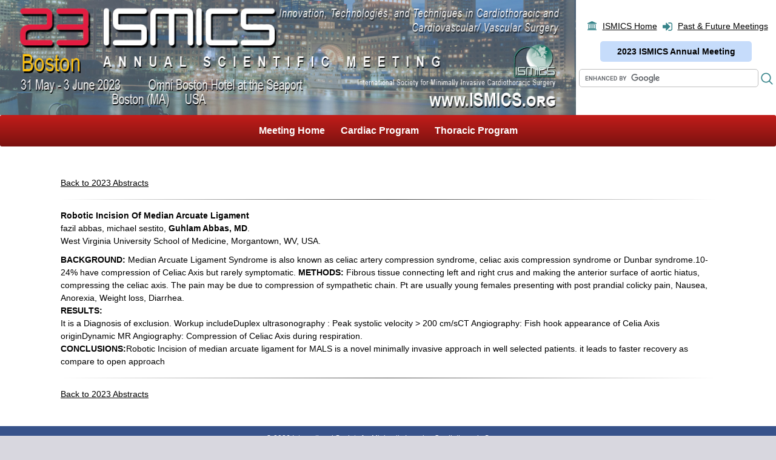

--- FILE ---
content_type: text/html; charset=ISO-8859-1
request_url: https://meetings.ismics.org/program/2023/T26.cgi
body_size: 6309
content:

<!DOCTYPE HTML PUBLIC "-//W3C//DTD HTML 4.01 Transitional//EN">

<html xmlns="https://www.w3.org/1999/xhtml" lang="en">
<HTML>
 <HEAD>
  <TITLE>Robotic Incision Of Median Arcuate Ligament</TITLE>
  <META http-equiv="Content-Type" content="text/html; charset=UTF-8">
  <META name="description" CONTENT="ISMICS 2023 Abstracts: Robotic Incision Of Median Arcuate Ligament">
  <META name="keywords" CONTENT="ISMICS 2023 Abstracts, Robotic Incision Of Median Arcuate Ligament">
  <META name="robots" content="index, follow">
  <META http-equiv="Revisit-After" content="7 days">
  <meta property="og:title" content="International Society for Minimally Invasive Cardiothoracic Surgery" />
  <meta property="og:type" content="non_profit" />
  <meta property="og:url" content="https://ismics.org" />
  <meta property="og:image" content="" />
  <meta property="og:site_name" content="International Society for Minimally Invasive Cardiothoracic Surgery" />
  <meta name="viewport" content="width=device-width, maximum-scale=1.0, minimum-scale=1.0, initial-scale=1" />
  <link rel="stylesheet" href="https://stackpath.bootstrapcdn.com/bootstrap/4.3.1/css/bootstrap.min.css" integrity="sha384-ggOyR0iXCbMQv3Xipma34MD+dH/1fQ784/j6cY/iJTQUOhcWr7x9JvoRxT2MZw1T" crossorigin="anonymous">
<link rel="shortcut icon" href="https://meetings.ismics.org/multimedia/images/tabIcon.png" type="image/png" />
  <link rel="stylesheet" type="text/css" href="https://meetings.ismics.org/multimedia/css/print.css" media="print"/>
  <script src="https://code.jquery.com/jquery-3.3.1.slim.min.js" integrity="sha384-q8i/X+965DzO0rT7abK41JStQIAqVgRVzpbzo5smXKp4YfRvH+8abtTE1Pi6jizo" crossorigin="anonymous"></script>
  <script src="https://cdnjs.cloudflare.com/ajax/libs/popper.js/1.14.7/umd/popper.min.js" integrity="sha384-UO2eT0CpHqdSJQ6hJty5KVphtPhzWj9WO1clHTMGa3JDZwrnQq4sF86dIHNDz0W1" crossorigin="anonymous"></script>
  <script src="https://stackpath.bootstrapcdn.com/bootstrap/4.3.1/js/bootstrap.min.js" integrity="sha384-JjSmVgyd0p3pXB1rRibZUAYoIIy6OrQ6VrjIEaFf/nJGzIxFDsf4x0xIM+B07jRM" crossorigin="anonymous"></script>

<style>
/* START MAIN STYLES */

/* NO DISPLAY */
.mobileOnly, .spacer {
 display: none !important;
}
/* END NO DISPLAY */

body {
 background: #d8d7df;
 color: #000000;
 font-family: Arial, Helvetica, sans-serif;
 font-size: 14px;
 line-height: 1.5em;
}
.page {
 background-color: #ffffff;
 color: #000000;
 font-family: Arial, Helvetica, sans-serif;
 margin: 0px auto;
 max-width: 1200px;
 position: relative;
}
article {
 color: #000000;
 font-family: Arial, Helvetica, sans-serif;
 margin: 0px 100px;
}

/* START 2x2 GRID  */
.section {
 clear: both;
 margin: 0px;
 padding: 0px;
}
.col {
 display: block;
 float: left;
}
.col:first-child { margin-left: 0; }
.group:before,
.group:after { content:""; display:table; }
.group:after { clear:both;}

.left {
 width: 48%;
}
.right {
 text-align: right;
 width: 50%;
}

.left_abstracts {
 width: 60%;
}
.right_abstracts {
 background-color: #e5eef3;
 border-radius: 5px;
 padding: 8px;
 width: 38%;
}
/* END 2x2 GRID  */

/* START TOP NAVIGATION  */
.navbar {
 background: #C21D1A; /* For browsers that do not support gradients */
 background: -webkit-linear-gradient(#C21D1A, #7a1210); /* For Safari 5.1 to 6.0 */
 background: -o-linear-gradient(#C21D1A, #7a1210); /* For Opera 11.1 to 12.0 */
 background: -moz-linear-gradient(#C21D1A, #7a1210); /* For Firefox 3.6 to 15 */
 background: linear-gradient(#C21D1A, #7a1210); /* Standard syntax */
 border-radius: 3px;
}
.dropdown-menu {
 background-color: #781111;
 border: 1px solid #c6dcfb;
}
.navbar a {
 color: #ffffff !important;
 font-weight: bold;
 text-decoration: none;
}
.navbar a:hover {
 color: #acacac !important;
 font-weight: bold;
}
.navbar .navbar-nav .nav-link {
 color: #000000;
 font-size: 12pt;
}
.navbar .navbar-nav .nav-link:hover{
 color: #acacac;
}
.navbar-logo-centered .navbar-nav .nav-link{
 padding: .5em 1em;
}
/* END TOP NAVIGATION  */

  .menu li a:hover { color: #acacac; }

/* ICONS HOMEPAGE */
#wrapper {
 max-width: 1400px;
 margin: auto;
 padding: 0.9765% 0;
}
#outer {
 display: table;
 width: 100%;
 table-layout: fixed;
}
.itemwrapper {
 display: table-cell;
 vertical-align: top;
 width: 100%;
 text-align: center;
}
.itemwrapper img {
 max-width: 100%;
 height: auto;
}
/* END ICONS HOMEPAGE */

hr {
 border: 0;
 height: 1px;
 background-image: linear-gradient(to right, rgba(0, 0, 0, 0), rgba(0, 0, 0, 0.75), rgba(0, 0, 0, 0));
}

/* START SEARCH */
.headerSearchContainer {
 height: 40px;
 margin: 10px 0px 0px 0px;
 width: 100%;
}
.headerColumn {
 float: left;
 height: 42px;
 margin-top: 5px;
 padding-left: 20px;
 width: 65%;
}
.searchColumn {
 float: left;
 text-align: right;
 width: 33%;
 }
 .searchBar {
 border: 1px solid #bebebe;
 border-radius: 5px;
 height: 30px;
 }
/* END SEARCH */

table {
 color: #000000;
 font-family: Arial, Helvetica, sans-serif;
 font-size: 14px;
 line-height: 1.5em;
}
ul, ol {
 font-family: Arial, Helvetica, sans-serif;
 font-size: 14px;
 line-height: 20px;
}
h1 {
 color: #92278f;
 font-size: 1.5em;
 font-weight: normal;
 margin: 0em 0em .5em 0em;
}
h2 {
 font-size: 1.3em; margin: 0em 0em 1em 0em;
}
h3 {
 font-size: 1.1em;
 margin: 0em 0em 1em 0em;
}
p {
 color: #000000;
 font-family: Arial, Helvetica, sans-serif;
 font-size: 14px;
 line-height: 1.5em;
 margin: 10px 0px .75em 0px;
}
a {
 color: #000000;
 text-decoration: underline;
}
a:hover {
 color: #000000;
}
a.red {
 color: #f61d30;
 text-decoration: underline;
}
footer {
 background: #37528a;
 color: #ffffff;
 font-family: Arial, Helvetica, sans-serif;
 font-size: .85em;
 padding: 10px;
 text-align: center;
}
footer a {
 color: #ffffff;
 text-decoration: none;
}
footer a:hover {
 color: #acacac;
 text-decoration: none;
}
.responsive-image {
 height: auto;
 width: 100%;
}
.responsive-image_banner {
 height: auto;
 max-width: 1200px;
 width: 100%;
}
/* HEADER/TAB ICON STYLES */

.mainHeader {
 color: #37528a;
 font-family: Arial, Helvetica, sans-serif;
 font-size: 16pt;
 font-weight: bold;
 line-height: 35px;
 padding: 20px 0px;
}
.mainHeader_noPadding {
 color: #37528a;
 font-family: Arial, Helvetica, sans-serif;
 font-size: 16pt;
 font-weight: bold;
 line-height: 35px;
}
.subHeader {
 color: #C21D1A;
 font-family: Arial, Helvetica, sans-serif;
 font-size: 14pt;
 font-weight: normal !important;
 text-decoration: none;
}
/* END MAIN STYLES */

/* START DESKTOP/TABLET STYLES */
@media only screen and (min-device-width: 901px) and (max-device-width: 1400px) {
 body {
  margin: 0px;
  padding: 0px;
 }
 .page {
  background-color: #ffffff;
  font-family: Arial, Helvetica, sans-serif;
  margin: 0px auto;
  max-width: 100%;
  position: relative;
 }
 .mobileOnly {
  display: none !important;
 }
}
/* END DESKTOP/TABLET STYLES */

/* START MOBILE STYLES */
@media only screen and (max-width: 900px) {
 .hideMobile, .searchColumn, #wrapper, #outer, .itemwrapper {
  display: none !important;
 }
 article {
  margin: 0px auto;
  padding: 10px;
 }
 .page {
  background-color: #ffffff;
  font-family: Arial, Helvetica, sans-serif;
  margin: 0px auto;
  max-width: 800px;
  position: relative;
 }
 .mobileOnly {
  display: block !important;
 }
 /* START 2x2 GRID */
 .left {
  width: 100%;
 }
 .right {
  width: 100%;
 }
 .left_abstracts {
  width: 100%;
 }
 .right_abstracts {
  width: 100%;
 } 
 /* END 2x2 GRID */
}
/* END MOBILE STYLES */
</style>

  <meta name="referrer" content="no-referrer-when-downgrade">
</head>

<BODY leftMargin="0" topMargin="0" marginheight="0" marginwidth="0"><a name="_top"></a>
  <div class="page">

  <table cellSpacing="0" cellPadding="0" width="100%" border="0">
   <tr>
    <td><a href="https://meetings.ismics.org/"><img src="https://meetings.ismics.org/multimedia/images/2023/shell/Web-Banner.jpg" class="responsive-image_banner" alt="International Society for Minimally Invasive Cardiothoracic Surgery" border="0" /></a></td>
    <td align="center" width="330" class="hideMobile hidePrint">
     <table cellSpacing="0" cellPadding="2" align="center" border="0">
      <tr>
       <td align="center" width="30"><img src="https://meetings.ismics.org/multimedia/images/join.png" alt="ISMICS Home" border="0" /></td>
       <td><a href="https://ismics.org">ISMICS Home</a></td>
       <td align="center" width="30"><img src="https://meetings.ismics.org/multimedia/images/MOA.png" alt="Past & Future Meetings" border="0" /></td>
       <td><a href="https://meetings.ismics.org/Archives">Past & Future Meetings</a></td>
      </tr>
      <tr><td height="10"></td></tr>
      <tr>
       <td colspan="4" align="center"><div id="timeRemaining" style="border-radius: 5px; background-color: #c6dcfb; width: 250px;"></div></td>
      </tr>
      <tr><td height="10"></td></tr>
     </table>

     <form action="https://meetings.ismics.org/search.cgi" id="cse-search-box">
      <input name="siteurl" type="hidden" value="ismics.org/">
        <input type="hidden" name="cx" value="004607522444286710863:w8vt6qjxqgy" />
      <input type="hidden" name="cof" value="FORID:11" />
      <input type="hidden" name="ie" value="UTF-8" />
      <input size="35" class="searchBar" name="q" tabindex="1" value="">&nbsp;<input type="image" name="sa" tabindex="2" src="https://meetings.ismics.org/multimedia/images/search.png" width="20" height="20" align="absmiddle" alt="search" border="0">
     </form>
     <script type="text/javascript" src="https://www.google.com/coop/cse/brand?form=cse-search-box&amp;lang=en"></script>
     <!--search table end-->
    </td>
   </tr>
  </table>

  <nav class="navbar navbar-expand-lg navbar-dark">
   <button class="navbar-toggler" type="button" data-toggle="collapse" data-target="#myNavbarToggler7" aria-controls="myNavbarToggler7" aria-expanded="false" aria-label="Toggle navigation">
   <span class="navbar-toggler-icon"></span>
   </button>
   <div class="collapse navbar-collapse" id="myNavbarToggler7">
    <ul class="navbar-nav mx-auto">
     <li class="nav-item mobileOnly"><a class="nav-link" href="https://ismics.org/">ISMICS Home</a></li>
     <li class="nav-item"><a class="nav-link" href="https://meetings.ismics.org">Meeting Home</a></li>
     <!--<li class="hideMobile"><img src="https://meetings.ismics.org/multimedia/images/spacer.gif" width="10" /></li>
     <li class="nav-item"><a class="nav-link" href="https://meetings.ismics.org/multimedia/files/2023/Award-Opportunities.pdf" target=_blank>Award Opportunities</a></li>-->
     <li class="hideMobile"><img src="https://meetings.ismics.org/multimedia/images/spacer.gif" width="10" /></li>
     <li class="nav-item"><a class="nav-link" href="https://meetings.ismics.org/program/2023/Cardiac.cgi">Cardiac Program</a></li>
     <li class="hideMobile"><img src="https://meetings.ismics.org/multimedia/images/spacer.gif" width="10" /></li>
     <li class="nav-item"><a class="nav-link" href="https://meetings.ismics.org/program/2023/Thoracic.cgi">Thoracic Program</a></li>
     <!--<li class="hideMobile"><img src="https://meetings.ismics.org/multimedia/images/spacer.gif" width="10" /></li>
     <li class="nav-item"><a class="nav-link" href="https://meetings.ismics.org/presenting-author.cgi">Presenting Author FAQ</a></li>-->
     <!--<li class="hideMobile"><img src="https://meetings.ismics.org/multimedia/images/spacer.gif" width="10" /></li>
     <li class="nav-item"><a class="nav-link" href="https://meetings.ismics.org/Abstract-Submission/">Abstract Submission</a></li>-->
     <!--<li class="hideMobile"><img src="https://meetings.ismics.org/multimedia/images/spacer.gif" width="10" /></li>
     <li class="nav-item"><a class="nav-link" href="https://meetings.ismics.org/Registration">Registration</a></li>-->
     <!--<li class="hideMobile"><img src="https://meetings.ismics.org/multimedia/images/spacer.gif" width="10" /></li>
     <li class="nav-item"><a class="nav-link" href="https://meetings.ismics.org/Housing">Housing</a></li>-->
     <!--<li class="hideMobile"><img src="https://meetings.ismics.org/multimedia/images/spacer.gif" width="10" /></li>
     <li class="nav-item"><a class="nav-link" href="https://meetings.ismics.org/Industry">Exhibitors & Sponsors</a></li>-->
     <!--<li class="hideMobile"><img src="https://meetings.ismics.org/multimedia/images/spacer.gif" width="10" /></li>
     <li class="nav-item"><a class="nav-link" href="https://meetings.ismics.org/Travel/">Travel & Visa</a></li>-->
     <!--<li class="hideMobile"><img src="https://meetings.ismics.org/multimedia/images/spacer.gif" width="10" /></li>
     <li class="nav-item"><a class="nav-link" href="https://meetings.ismics.org/Attractions/">Area Attractions</a></li>-->
     <li class="nav-item mobileOnly"><a class="nav-link" href="https://meetings.ismics.org/Archives/">Past & Future Meetings</a></li>
    </ul>
   </div>
  </nav>

  <article>
   <div class="mainHeader"></div>
   <!-- Main Content - Start -->
<div align="left">
<p>
<a href="Thoracic.cgi#aT26">Back to 2023 Abstracts</a>
<hr>
<b>Robotic Incision Of Median Arcuate Ligament</b><br>
fazil abbas, michael sestito, <b>Guhlam Abbas, MD</b>. <br>West Virginia University School of Medicine, Morgantown, WV, USA.
<p>
<b>BACKGROUND:</b> Median Arcuate Ligament Syndrome is also known as celiac artery compression syndrome, celiac axis compression syndrome or Dunbar syndrome.10-24% have compression of Celiac Axis but rarely symptomatic. <b>METHODS:</b> Fibrous tissue connecting left and right crus and making the anterior surface of aortic hiatus, compressing the celiac axis. The pain may be due to compression of sympathetic chain. Pt are usually young females presenting with post prandial colicky pain, Nausea, Anorexia, Weight loss, Diarrhea. <br><b>RESULTS:</b><br>It is a Diagnosis of exclusion. Workup includeDuplex ultrasonography : Peak systolic velocity &gt; 200 cm/sCT Angiography: Fish hook appearance of Celia Axis originDynamic MR Angiography: Compression of Celiac Axis during respiration.<br><b>CONCLUSIONS:</b>Robotic Incision of median arcuate ligament for MALS is a novel minimally invasive approach in well selected patients. it leads to faster recovery as compare to open approach</b>
<hr>
<a href="Thoracic.cgi#aT26">Back to 2023 Abstracts</a>
</div>
<br><br>
  <!-- Main Content - End -->
  </article>

  <footer>
   &copy; 2026 <a href="https://ismics.org">International Society for Minimally Invasive Cardiothoracic Surgery</a><br>
   &nbsp;ALL RIGHTS RESERVED<br>
   <a href="https://ismics.org/privacy.cgi">PRIVACY POLICY</a>
  </footer>

 </div>
</body>

 <script src="https://www.google-analytics.com/urchin.js" type="text/javascript"></script>
 <script type="text/javascript">
  _uacct = "UA-368251-19";
  urchinTracker();
 </script>
  
 
<script type="text/javascript">

  var _gaq = _gaq || [];
  _gaq.push(['_setAccount', 'UA-368251-19']);
  _gaq.push(['_setDomainName', 'ismics.org']);
  _gaq.push(['_trackPageview']);

  (function() {
    var ga = document.createElement('script'); ga.type = 'text/javascript'; ga.async = true;
    ga.src = ('https:' == document.location.protocol ? 'https://ssl' : 'http://www') + '.google-analytics.com/ga.js';
    var s = document.getElementsByTagName('script')[0]; s.parentNode.insertBefore(ga, s);
  })();

</script>

<!-- Google tag (gtag.js) -->
<script async src="https://www.googletagmanager.com/gtag/js?id=G-HL34XEZ1ZB"></script>
<script>
  window.dataLayer = window.dataLayer || [];
  function gtag(){dataLayer.push(arguments);}
  gtag('js', new Date());

  gtag('config', 'G-HL34XEZ1ZB');
</script>

<script>
// date/time countdown
var countDownDate = new Date('June 1, 2023 08:00:00').getTime();

// Update the count down every 1 second
var x = setInterval(function() {

  // Get today's date and time
  var now = new Date().getTime();
    
  // Find the distance between now and the count down date
  var distance = countDownDate - now;
    
  // Time calculations for days, hours, minutes and seconds
  var days = Math.floor(distance / (1000 * 60 * 60 * 24));
  var hours = Math.floor((distance % (1000 * 60 * 60 * 24)) / (1000 * 60 * 60));
  var minutes = Math.floor((distance % (1000 * 60 * 60)) / (1000 * 60));
    
  // Output the result in an element with id="timeRemaining"
  document.getElementById("timeRemaining").innerHTML = "<table cellspacing='0' cellpadding='2' style='font-size: 20px; font-family: Arial, Helvetica, sans-serif;' border='0'> <tr> <td valign='top' align='center'>" + days + "</td><td rowspan='2' valign='top' width='15'></td><td valign='top' align='center'>" + hours + "</td><td rowspan='2' valign='top' width='15'></td> <td valign='top' align='center'>" + minutes + "</td> </tr> <tr> <td valign='top' align='center' style='font-size: 14px;'>Days</td> <td valign='top' align='center' style='font-size: 14px;'>Hours</td> <td valign='top' align='center' style='font-size: 14px;'>Minutes</td> </tr></table>";
    
  // If the count down is over, write some text 
  if (distance < 0) {
    clearInterval(x);
    document.getElementById("timeRemaining").innerHTML = "<table cellspacing='0' cellpadding='2' style='font-size: 20px; font-family: Arial, Helvetica, sans-serif;' border='0'> <tr> <td valign='top' align='center' style='font-size: 14px;'><b>2023 ISMICS Annual Meeting</b></td> </tr></table>";
  }
}, 1000);
</script>
</html>

--- FILE ---
content_type: text/css
request_url: https://meetings.ismics.org/multimedia/css/print.css
body_size: 360
content:
* { 
 background: #ffffff !important;
 color: #000000 !important;
 font: Times New Roman, Times, serif !important;
 font-size: 12px !important;
}
body, p, br, b, a, td, footer {
 background-color: #ffffff !important;
 color: #000000 !important;
 font: Times New Roman, Times, serif !important;
 font-size: 12px !important;
}
.hidePrint, .mobileOnly, #wrapper, #outer, .itemwrapper, .rightColumn, #navigation {
 display: none !important;
}
.mainHeader, .subHeader {
 color: #000000 !important;
 font: Times New Roman, Times, serif !important;
 font-size: 13px !important;
 font-weight: bold !important;
}